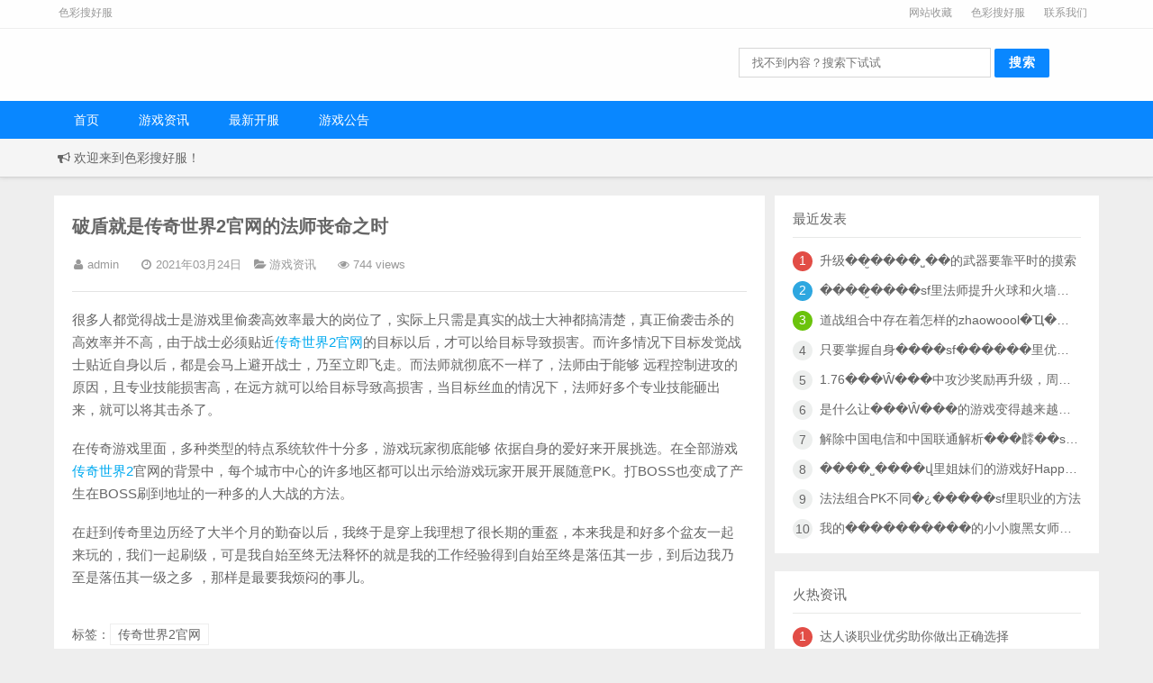

--- FILE ---
content_type: text/html; charset=utf-8
request_url: http://www.lysec.cn/yxzx/2242.html
body_size: 4940
content:
<!DOCTYPE html>
<html mip>
<head>
	 <meta charset="UTF-8">
	 <meta name="viewport" content="width=device-width,minimum-scale=1,initial-scale=1">
	 <link rel="stylesheet" type="text/css" href="https://mipcache.bdstatic.com/static/v1/mip.css">
	 <meta name="bloghost" content="http://www.lysec.cn/">
	 
    	<title>破盾就是传奇世界2官网的法师丧命之时_传奇世界sf资讯网-新开传奇世界sf</title>
	<meta name="keywords" content="游戏资讯,传奇世界2官网" />
	<meta name="description" content="传世私服是继承了找传世私服的后起之秀,有着多年的传奇世界私服开区经验,传世SF的坚实基础是打开传奇世界私服大门的一把钥匙。" />
	
    <link rel="stylesheet" rev="stylesheet" href="http://www.lysec.cn/style/style.css" type="text/css" media="all"/>
	<link rel="stylesheet" href="http://www.lysec.cn/style/font-awesome-4.3.0/css/font-awesome.min.css" media="screen" type="text/css" />
	
	<style mip-custom></style>
	
	
<link rel="canonical" href="http://www.lysec.cn/yxzx/2242.html" /></head>
    <body>
    
<header class="header">
    <div class="top-bar">
		<div class="container">
			<span>色彩搜好服</span>
			<p><a href="#">网站收藏</a><a href="#">色彩搜好服</a><a href="#">联系我们</a></p>
		</div>
	</div>
	<div class="head container">
	 
	        <h1 class="logo">
		    <a href="http://www.lysec.cn/" rel="home"><mip-img src="http://www.lysec.cn/logo.png" style='width: 200px;' alt="我的网站"></mip-img></a>
		</h1>
    	   <div class="search">
	   <mip-form name="search" method="post" search-form" url="http://www.lysec.cn/zb_system/cmd.php?act=search">
			<input type="text" name="q" class="s_w" placeholder="找不到内容？搜索下试试">
				<input type="submit" value="搜索" class="an">
			</mip-form>
		</div>
	</div>
    <menu id="monavber" class="header-nav right" data-type="index" >
	
		<button class="moble-bars" id="btn-bars" on="tap:my-mip-toggle-2.toggle"><i class="fa fa-bars fa-fe"></i>导航菜单</button>
		<mip-toggle id="my-mip-toggle-2" class="my-mip-toggle" enterclass="my-mip-toggle-enter">
		
	    <ul class="navbar container">
			<li><a href="http://www.lysec.cn/">首页</a></li>
			<li><a href="http://www.lysec.cn/yxzx/">游戏资讯</a></li><li><a href="http://www.lysec.cn/kf/">最新开服</a></li><li><a href="http://www.lysec.cn/yxgg/">游戏公告</a></li>		</ul>
		</mip-toggle>
	</menu>		        
</header>
<div class="breadcrumb">
    <div class="breadcrumb-box">
			<i class="fa fa-bullhorn"></i>欢迎来到色彩搜好服！				
				
    </div>
</div><div class="container">
	    <div class="content-wrap">
	        <div class="article">
                                    
 
<div class="article-container animation">
    <header class="article-header">
		<h1 class="article-title">破盾就是传奇世界2官网的法师丧命之时</h1>
		 
		<div class="article-meta">
			 
			<span><i class="fa fa-user fa-fw"></i><a href="#">admin</a></span>
						 
			<span><i class="fa fa-clock-o fa-fw"></i>2021年03月24日</span>
						 
			<span><i class="fa fa-folder-open fa-fw"></i><a href="http://www.lysec.cn/yxzx/" rel="category tag">游戏资讯</a></span>
						 
			<span><i class="fa fa-eye fa-fw"></i>744 views</span>
						 
					</div>
			
    </header>
	<article class="article-content">
		<p>很多人都觉得战士是游戏里偷袭高效率最大的岗位了，实际上只需是真实的战士大神都搞清楚，真正偷袭击杀的高效率并不高，由于战士必须贴近<a href="http://www.lysec.cn/tags/81.html" class="tooltip-trigger tin"  title="查看更多关于 传奇世界2官网 的文章" target="_blank">传奇世界2官网</a>的目标以后，才可以给目标导致损害。而许多情况下目标发觉战士贴近自身以后，都是会马上避开战士，乃至立即飞走。而法师就彻底不一样了，法师由于能够 远程控制进攻的原因，且专业技能损害高，在远方就可以给目标导致高损害，当目标丝血的情况下，法师好多个专业技能砸出来，就可以将其击杀了。</p>  <p><mip-img src="http://www.lysec.cn/zb_users/upload/2021/03/202103241616566784127700.png" title="破盾就是传奇世界2官网的法师丧命之时 传奇世界2官网 第1张" alt="破盾就是传奇世界2官网的法师丧命之时 传奇世界2官网 第1张"></p>  <p>在传奇游戏里面，多种类型的特点系统软件十分多，游戏玩家彻底能够 依据自身的爱好来开展挑选。在全部游戏<a href="http://www.lysec.cn/tags/72.html" class="tooltip-trigger tin"  title="查看更多关于 传奇世界2 的文章" target="_blank">传奇世界2</a>官网的背景中，每个城市中心的许多地区都可以出示给游戏玩家开展开展随意PK。打BOSS也变成了产生在BOSS刷到地址的一种多的人大战的方法。</p>  <p>在赶到传奇里边历经了大半个月的勤奋以后，我终于是穿上我理想了很长期的重盔，本来我是和好多个盆友一起来玩的，我们一起刷级，可是我自始至终无法释怀的就是我的工作经验得到自始至终是落伍其一步，到后边我乃至是落伍其一级之多 ，那样是最要我烦闷的事儿。</p>				
	</article>
	 
					<footer class="entry-meta">
            <p class="post-tag">标签：<a href="http://www.lysec.cn/tags/81.html" rel="tag">传奇世界2官网</a></p>
			</footer>
			</div>
 
<div class="post-navigation animation">
    <div class="post-previous"><a href="http://www.lysec.cn/yxgg/2241.html" rel="prev"><span>上一篇：</span> 倚天劈地找传世sf的技能战士的首选</a></div>    <div class="post-next"><a href="http://www.lysec.cn/yxgg/2243.html" rel="next"><span>下一篇：</span> 传世sf的姐妹们的游戏好HAPPY之徒弟带我去练级</a></div>    </div>
	
 
	<div class="relates animation">
        <div class="title"><h3>相关推荐</h3></div>
        <ul>
            			 <li><a href="http://www.lysec.cn/yxzx/2374.html">道战组合中存在着怎样的zhaowoool�Ҵ���的问题？</a><time></time></li>
		    			 <li><a href="http://www.lysec.cn/yxzx/2373.html">只要掌握自身����sf������里优势道士并不差</a><time></time></li>
		    			 <li><a href="http://www.lysec.cn/yxzx/2372.html">1.76���Ŵ���中攻沙奖励再升级，周周有惊喜！</a><time></time></li>
		    			 <li><a href="http://www.lysec.cn/yxzx/2366.html">1.76四区•其乐融融zhaowoool�Ҵ���的兄弟军团，欢歌笑语共度周末</a><time></time></li>
		    			 <li><a href="http://www.lysec.cn/yxzx/2358.html">称谓����sf������的地图攻略</a><time></time></li>
		    					
		</ul>
    </div>
 	
                		    </div>
	    </div>
        
        
        
			<div class="sidebar">
	       

<div class="widget widget-tie divPrevious news">	
    <h3>最近发表</h3>
	<ul>
		<li><a href="http://www.lysec.cn/kf/2376.html" class="f-toe" rel="title-tip" title="升级��̬����˽��的武器要靠平时的摸索">升级��̬����˽��的武器要靠平时的摸索</a></li>
		<li><a href="http://www.lysec.cn/yxgg/2375.html" class="f-toe" rel="title-tip" title="����̬����sf里法师提升火球和火墙术的必要性">����̬����sf里法师提升火球和火墙术的必要性</a></li>
		<li><a href="http://www.lysec.cn/yxzx/2374.html" class="f-toe" rel="title-tip" title="道战组合中存在着怎样的zhaowoool�Ҵ���的问题？">道战组合中存在着怎样的zhaowoool�Ҵ���的问题？</a></li>
		<li><a href="http://www.lysec.cn/yxzx/2373.html" class="f-toe" rel="title-tip" title="只要掌握自身����sf������里优势道士并不差">只要掌握自身����sf������里优势道士并不差</a></li>
		<li><a href="http://www.lysec.cn/yxzx/2372.html" class="f-toe" rel="title-tip" title="1.76���Ŵ���中攻沙奖励再升级，周周有惊喜！">1.76���Ŵ���中攻沙奖励再升级，周周有惊喜！</a></li>
		<li><a href="http://www.lysec.cn/yxgg/2371.html" class="f-toe" rel="title-tip" title="是什么让���Ŵ���的游戏变得越来越好玩">是什么让���Ŵ���的游戏变得越来越好玩</a></li>
		<li><a href="http://www.lysec.cn/yxgg/2370.html" class="f-toe" rel="title-tip" title="解除中国电信和中国联通解析���䴫��sf中故障说明">解除中国电信和中国联通解析���䴫��sf中故障说明</a></li>
		<li><a href="http://www.lysec.cn/yxgg/2369.html" class="f-toe" rel="title-tip" title="����˽����վ里姐妹们的游戏好Happy之二•炸地雷">����˽����վ里姐妹们的游戏好Happy之二•炸地雷</a></li>
		<li><a href="http://www.lysec.cn/kf/2368.html" class="f-toe" rel="title-tip" title="法法组合PK不同�¿�����sf里职业的方法">法法组合PK不同�¿�����sf里职业的方法</a></li>
		<li><a href="http://www.lysec.cn/kf/2367.html" class="f-toe" rel="title-tip" title="我的����������的小小腹黑女师傅“暗黑萝莉”">我的����������的小小腹黑女师傅“暗黑萝莉”</a></li>
		</ul>
</div>
<div class="widget widget-tie divPrevious hot">	
    <h3>火热资讯</h3>
	<ul>
			<li><a href="http://www.lysec.cn/yxzx/300.html" class="f-toe" rel="title-tip" title="达人谈职业优劣助你做出正确选择">达人谈职业优劣助你做出正确选择</a></li>
		<li><a href="http://www.lysec.cn/yxzx/190.html" class="f-toe" rel="title-tip" title="为什么都喜欢找传世中议论法师是非">为什么都喜欢找传世中议论法师是非</a></li>
		<li><a href="http://www.lysec.cn/kf/308.html" class="f-toe" rel="title-tip" title="做人还是要虚心点比较好！">做人还是要虚心点比较好！</a></li>
		<li><a href="http://www.lysec.cn/kf/183.html" class="f-toe" rel="title-tip" title="传世sf吧中激情沙巴克之热血男儿战沙场">传世sf吧中激情沙巴克之热血男儿战沙场</a></li>
		<li><a href="http://www.lysec.cn/yxzx/176.html" class="f-toe" rel="title-tip" title="传世发布网的雪域地图攻略">传世发布网的雪域地图攻略</a></li>
		<li><a href="http://www.lysec.cn/kf/227.html" class="f-toe" rel="title-tip" title="传奇世界2的愿有岁月可回首 （一）">传奇世界2的愿有岁月可回首 （一）</a></li>
		<li><a href="http://www.lysec.cn/kf/140.html" class="f-toe" rel="title-tip" title="新开传世私服网中江湖遇见是孤独（三）">新开传世私服网中江湖遇见是孤独（三）</a></li>
		<li><a href="http://www.lysec.cn/yxzx/194.html" class="f-toe" rel="title-tip" title="传世里道士杀魔法师是一件很轻松的事">传世里道士杀魔法师是一件很轻松的事</a></li>
		<li><a href="http://www.lysec.cn/kf/139.html" class="f-toe" rel="title-tip" title="探讨复古传世里走位对法师的重要性">探讨复古传世里走位对法师的重要性</a></li>
		<li><a href="http://www.lysec.cn/yxgg/129.html" class="f-toe" rel="title-tip" title="新开传世的君既无情我便休">新开传世的君既无情我便休</a></li>
		</ul>
</div>
<div class="widget widget-tie divPrevious random">	
    <h3>大数据推荐</h3>
	<ul>
			<li><a href="http://www.lysec.cn/yxgg/484.html" class="f-toe" rel="title-tip" title="打封传奇世界下载的尸魔王得极品装备">打封传奇世界下载的尸魔王得极品装备</a></li>
		<li><a href="http://www.lysec.cn/yxgg/1894.html" class="f-toe" rel="title-tip" title="新开传世里高端玩家谈几种职业的走位技巧">新开传世里高端玩家谈几种职业的走位技巧</a></li>
		<li><a href="http://www.lysec.cn/yxgg/734.html" class="f-toe" rel="title-tip" title="盛大传奇世界的武器持久度如何增加">盛大传奇世界的武器持久度如何增加</a></li>
		<li><a href="http://www.lysec.cn/kf/1172.html" class="f-toe" rel="title-tip" title="谁能超变态传世的初心不负（二）">谁能超变态传世的初心不负（二）</a></li>
		<li><a href="http://www.lysec.cn/yxzx/851.html" class="f-toe" rel="title-tip" title="新开超级变态传世的新人玩家需注意的相关事项">新开超级变态传世的新人玩家需注意的相关事项</a></li>
		<li><a href="http://www.lysec.cn/kf/1128.html" class="f-toe" rel="title-tip" title="新开传奇世界中道士是综合实力最强职业">新开传奇世界中道士是综合实力最强职业</a></li>
		<li><a href="http://www.lysec.cn/yxgg/1678.html" class="f-toe" rel="title-tip" title="》超级变态传世私服里产品维权公告">》超级变态传世私服里产品维权公告</a></li>
		<li><a href="http://www.lysec.cn/yxgg/799.html" class="f-toe" rel="title-tip" title="1.76四区传奇世界私服网站里幻境五层两虎相争勇者胜">1.76四区传奇世界私服网站里幻境五层两虎相争勇者胜</a></li>
		<li><a href="http://www.lysec.cn/kf/871.html" class="f-toe" rel="title-tip" title="1.85星罗传世发布站中万象首沙之夜激情大练兵">1.85星罗传世发布站中万象首沙之夜激情大练兵</a></li>
		<li><a href="http://www.lysec.cn/yxzx/1818.html" class="f-toe" rel="title-tip" title="传世开服网的资深玩家给新手的一些综合意见">传世开服网的资深玩家给新手的一些综合意见</a></li>
		</ul>
</div>

<div class="widget widget-tie divTags">	
    <h3>标签列表</h3>
	<ul>
		      	    <li><a href="http://www.lysec.cn/tags/2.html">新开传世发布网<span class="tag-count"> (40)</span></a></li>
<li><a href="http://www.lysec.cn/tags/5.html">传世私服发布网<span class="tag-count"> (53)</span></a></li>
<li><a href="http://www.lysec.cn/tags/10.html">找传世<span class="tag-count"> (31)</span></a></li>
<li><a href="http://www.lysec.cn/tags/14.html">传世私服<span class="tag-count"> (30)</span></a></li>
<li><a href="http://www.lysec.cn/tags/18.html">新开传世网站<span class="tag-count"> (41)</span></a></li>
<li><a href="http://www.lysec.cn/tags/20.html">传世官网<span class="tag-count"> (52)</span></a></li>
<li><a href="http://www.lysec.cn/tags/26.html">超变态传世<span class="tag-count"> (38)</span></a></li>
<li><a href="http://www.lysec.cn/tags/30.html">最新开传世私服<span class="tag-count"> (37)</span></a></li>
<li><a href="http://www.lysec.cn/tags/35.html">新开传世<span class="tag-count"> (52)</span></a></li>
<li><a href="http://www.lysec.cn/tags/46.html">新开传世私服网<span class="tag-count"> (44)</span></a></li>
<li><a href="http://www.lysec.cn/tags/48.html">找传世sf<span class="tag-count"> (34)</span></a></li>
<li><a href="http://www.lysec.cn/tags/51.html">超级变态传世<span class="tag-count"> (37)</span></a></li>
<li><a href="http://www.lysec.cn/tags/54.html">新开传奇世界私服<span class="tag-count"> (44)</span></a></li>
<li><a href="http://www.lysec.cn/tags/60.html">传奇世界私服网<span class="tag-count"> (44)</span></a></li>
<li><a href="http://www.lysec.cn/tags/61.html">复古传奇世界<span class="tag-count"> (44)</span></a></li>
<li><a href="http://www.lysec.cn/tags/63.html">新开传奇世界<span class="tag-count"> (70)</span></a></li>
<li><a href="http://www.lysec.cn/tags/64.html">传奇世界私服发布网<span class="tag-count"> (57)</span></a></li>
<li><a href="http://www.lysec.cn/tags/70.html">变态传世<span class="tag-count"> (46)</span></a></li>
<li><a href="http://www.lysec.cn/tags/74.html">盛大传奇世界<span class="tag-count"> (36)</span></a></li>
<li><a href="http://www.lysec.cn/tags/77.html">传奇世界sf发布网<span class="tag-count"> (37)</span></a></li>
<li><a href="http://www.lysec.cn/tags/81.html">传奇世界2官网<span class="tag-count"> (48)</span></a></li>
<li><a href="http://www.lysec.cn/tags/82.html">传奇世界官方<span class="tag-count"> (48)</span></a></li>
<li><a href="http://www.lysec.cn/tags/85.html">传世开服网<span class="tag-count"> (44)</span></a></li>
<li><a href="http://www.lysec.cn/tags/92.html">传奇世界官网<span class="tag-count"> (43)</span></a></li>
<li><a href="http://www.lysec.cn/tags/96.html">传奇世界下载<span class="tag-count"> (46)</span></a></li>
		      	    </ul>
</div>

	        </div>
	        
	        <footer class="footer">
        <p>Copyright Lysec.Cn Rights Reserved. <a href="http://www.lysec.cn/">我的网站</a></p>
</footer>
<mip-stats-baidu token=""></mip-stats-baidu>
<!--mip 运行环境-->
<script src="https://mipcache.bdstatic.com/static/v1/mip.js"></script>
<script src="https://mipcache.bdstatic.com/static/v1/mip-nav-slidedown/mip-nav-slidedown.js"></script>
<script src="https://mipcache.bdstatic.com/static/v1/mip-stats-baidu/mip-stats-baidu.js"></script>
<script src="https://mipcache.bdstatic.com/static/v1/mip-link/mip-link.js"></script>
<script src="https://mipcache.bdstatic.com/static/v1/mip-share/mip-share.js"></script>
	
<script src="https://c.mipcdn.com/static/v1/mip-zblogphp-comment/mip-zblogphp-comment.js"></script>
<script src="https://c.mipcdn.com/static/v1/mip-form/mip-form.js"></script>	
<script src="https://c.mipcdn.com/static/v2/mip-toggle/mip-toggle.js"></script>	
</body>
</html><!--53.23 ms , 19 query , 3852kb memory , 0 error-->

--- FILE ---
content_type: text/css
request_url: http://www.lysec.cn/style/style.css
body_size: 8848
content:
/*******************************
Theme Name: FY_Mo_MIP
Theme Date: 2016-1-15
Theme Author: FengYan
Author URI: www.fengyan.cc
Author Mail: info@fengyan.cc
*******************************/
@charset "utf-8";
html,body,div,span,object,iframe,h1,h2,h3,h4,h5,h6,p,blockquote,pre,abbr,address,cite,code,del,dfn,em,img,ins,kbd,q,samp,small,strong,sub,sup,var,b,i,dl,dt,dd,ol,ul,li,fieldset,form,label,legend,table,caption,tbody,tfoot,thead,tr,th,td,article,aside,canvas,details,figcaption,figure,footer,header,hgroup,menu,nav,section,summary,time,mark,audio,video{margin:0;padding:0;outline:0;border:0;background:transparent;vertical-align:baseline;font-size:100%;}
*{-webkit-box-sizing:border-box;-moz-box-sizing:border-box;box-sizing:border-box}
*:before,*:after{-webkit-box-sizing:border-box;-moz-box-sizing:border-box;box-sizing:border-box}
html{font-size:10px;-webkit-tap-highlight-color:rgba(0,0,0,0)}
body{color: #666;background-color: #eee;font-family:"Microsoft Yahei",Helvetica,Arial,sans-serif;font-size:14px;line-height:1.42857143}
article,aside,details,figcaption,figure,footer,header,hgroup,menu,nav,section{display:block;}
nav ul{list-style:none;}
nav ul{list-style:none;}
li{list-style: none;}
blockquote,q{quotes:none;}
blockquote:before,blockquote:after,q:before,q:after{content:none;}
a{margin:0;padding:0;background:transparent;color:#666;vertical-align:baseline;text-decoration:none;font-size:100%;font-family:"Open Sans","Hiragino Sans GB","Microsoft YaHei","WenQuanYi Micro Hei",Arial,Verdana,Tahoma,sans-serif;}
a:hover,a:focus{color:#0987ff;text-decoration:none;cursor:pointer;}
/*p{line-height: 20px;}*/
img{margin: 0;padding:0;max-width: 100%;height: auto;}
ins{background-color:#ff9;color:#323841;text-decoration:none;}
mark{background-color:#ff9;color:#323841;font-weight:bold;font-style:italic;}
del{text-decoration:line-through;}
/*----------- article  -----------*/
.header{background-color:rgba(255,255,255,.95);width:100%;height:auto}
.container{margin:0 auto;max-width:1200px;padding:0 20px}
.top-bar{height:32px;line-height:32px;border-bottom:1px solid #eee}
.top-bar span{height:25px;line-height:28px;float:left;padding-left:5px;font-size:12px;font-weight:400;color:#999;display:block}
.top-bar p{height:25px;line-height:28px;float:right;display:block}
.top-bar p a{float:left;width:75px;height:28px;line-height:28px;font-size:12px;color:#999;text-align:center;display:block}
.head{width:100%;padding:10px 20px!important;line-height:35px;overflow:hidden}
.logo{height:60px;line-height:6;float:left}
.logo h2{width:280px;height:30px;padding-top:15px;top:23px;left:155px;z-index:999;position:absolute;font-size:12px;color:#666;font-weight:400}
.search{width:400px;height:60px;padding:10px 0 0 0;float:right}
.search form{text-align:right;padding-right:14px}
.search .s_w{display: inline-block;font-size:13px;font-weight:300;border:1px solid #ccc;border-color:#d7d7d7;padding:4px 14px;margin-bottom:0;width:70%;height:33px;outline:0}
.search .an{display: inline-block;color:#fff;font-weight:600;font-size:14px;border:none;background-color:#0987ff;letter-spacing:.5px;border-radius:2px;padding:7px 16px;cursor:pointer}
.header-nav{position:relative;width:100%;float:left;background-color:#0987ff}
.navbar{clear:both;position:relative;z-index:1}
.navbar li{float:left;display:block;text-align:center;position:relative}
.navbar li a{display:block;color:#fff;line-height:42px;font-weight:100;padding:0 22px}
.navbar li.active,.navbar li.on{background:rgb(112, 112, 112)}
.header .moble-bars{display:none}
.header menu>ul>li:hover>ul{display:block}
.header menu>ul>li>ul{position:absolute;width:140%;top:100%;right:-20%;text-align:center;background-color:#fff;display:none;transition:.3s all;border-top:2px solid #0987ff;padding:10px 0}
.header menu>ul>li>ul>li,.header menu>ul>li>ul>li>a{width:100%;line-height:30px;padding:0;margin:0;font-size:14px;color:#686967!important}
.header menu>ul>li>ul>.on{background-color:#0987ff;color:#fff!important}
.header menu>ul>li>ul>.on a{color:#fff!important}
/*breadcrumb*/
.breadcrumb{background-color:#f5f5f5;border-bottom:1px solid #d5d5d5;box-shadow:0 0 5px #CCC;clear:both}
.breadcrumb-box{max-width:1200px;margin:0 auto;height:42px;line-height:42px;padding:0 20px}
.fa-angle-right,.fa-bullhorn{font-size:16px;margin:0 4px}
/*----------- slider -----------*/
.slider{overflow:hidden}
.slider .slideBox{width:100%;height:100%;margin-bottom:20px;position:relative}
.slider .slideBox .bd{position:relative;height:100%;z-index:0}
.slideBox .bd ul li,.slider .slideBox .bd ul{width:100%!important}
.slider .slideBox .bd img{width:100%;height:500px;display:block}
.slideBox mip-img{width:100%!important;height:100%!important;}
.slideBox .next,.slideBox .prev{width:60px;height:90px;margin:-60px 0 0;display:none;background:url(images/ad_ctr.png) no-repeat 0 0;position:absolute;top:50%;z-index:10;cursor:pointer;text-indent:-9999px;filter:alpha(opacity=20);opacity:.2}
.slideBox .prev{left:0}
.slideBox .next{background-position:0 -90px;right:0}
.slideBox .next:hover,.slideBox.prev:hover{filter:alpha(opacity=50)!important;opacity:.5!important}
.slideBox .hd{width:100%;position:absolute;z-index:1;bottom:0;left:0;height:30px;line-height:30px;text-align:center}
.slideBox .hd ul li{cursor:pointer;display:inline-block;zoom:1;width:11px;height:11px;margin:4px;background:url(images/dot-black.png) 0 0;overflow:hidden;line-height:9999px;filter:alpha(opacity=40);opacity:.4}
.slideBox .hd ul .on{filter:alpha(opacity=100);opacity:1}
/*----------- article  -----------*/
.container{margin:0 auto;max-width:1200px;padding:0 20px}
.content-wrap{width:100%;float:left}
.article{min-height:600px;margin-right:370px;margin-top:20px;border-right:1px solid #eee;border-bottom:1px solid #eee}
.post{padding:20px;overflow:hidden;background-color:#fff;margin-bottom:20px;position:relative}
.post-img{float:left;margin-right:2.8169014084507%;margin-left:0;max-width:330px;width:30%;min-width:150px;height:auto}
.istop{padding:15px 20px}
.post header{overflow:hidden;margin-bottom:15px}
.post header h2{font-size:18px;font-weight:500}
.istop .post-title{font-size:18px}
.post-text{font-size:14px;line-height:1.5;display:block}
.post footer{color:#999;height:auto;margin-top:15px}
.post footer span,.post footer span a{font-size:13px;color:#999;margin-right:10px;display:inline-block}
.post footer span .fa{width:13px;display:inline-block;margin-right:4px;font-size:13px}
/*sidebar*/
.sidebar{float: left; margin-left: -360px; width: 360px;    margin-top: 20px; position: relative;}
.widget{background-color: #fff; overflow: hidden;padding: 15px 20px 10px 20px; margin-bottom:20px;}
.widget-tie h3{padding-bottom: 10px; margin-bottom: 10px; border-bottom: 1px solid #e8e9e7;font-size: 15px; font-weight: 500;}
.widget ul{margin: 0; list-style: none;}
/*divPrevious*/
.divPrevious li{counter-increment: nums; display: block; height: 30px; padding: 0 0 0 30px; position: relative; margin: 3px 0;}
.divPrevious li:first-child:before{background-color: #e24d46;}
.divPrevious li:first-child:before, .divPrevious li:nth-child(2):before, .divPrevious li:nth-child(3):before{color: #fff; text-shadow: none; line-height: 20px;}
.divPrevious li:before{width: 22px; height: 22px; line-height: 22px; text-align: center; content: counter(nums,decimal); position: absolute; left: 0; top: 5px; border-radius: 100%; background-color: #edefee; text-shadow: 0 1px 0 rgba(255,255,255,.5); font-family: Georgia,'微软雅黑','Helvetica Neue',Arial,sans-serif;}
.divPrevious li a{display: block; height: 24px; line-height: 24px; padding: 3px 0;}
.f-toe{overflow: hidden; word-wrap: normal!important; white-space: nowrap; text-overflow: ellipsis;}
.divPrevious li:nth-child(2):before{background-color: #2ea7e0;}
.divPrevious li:nth-child(3):before{background-color: #6bc30d;}
/*widget-thumb*/
.widget-thumb{margin: 10px 0; min-height: 55px; height: auto;}
.widget-thumb .post-thumbnail{float:left;margin:0 10px 0 0;/*width: 50px;height: 50px;*/}
.widget-thumb .post-thumbnail img{padding:4px;width: 55px;height: 55px;border:1px solid #eee;-webkit-border-radius:27px;-moz-border-radius:27px;border-radius:27px;background:#fff;-webkit-box-shadow:inset 0 -1px 0 #3333sf;box-shadow:inset 0 -1px 0 #3333sf;-webkit-transition:0.4s;-webkit-transition:-webkit-transform 0.4s ease-out;-moz-transition:-moz-transform 0.4s ease-out;transition:transform 0.4s ease-out;}
.widget-thumb .post-thumbnail:hover img{border:1px solid #ccc;-webkit-box-shadow:0 0 10px #fff;box-shadow:0 0 10px #fff;-webkit-transform:rotateZ(360deg);-moz-transform:rotateZ(360deg);transform:rotateZ(360deg);rgba(255,255,255,.6),inset 0 0 20px rgba(255,255,255,1);-webkit-rgba(255,255,255,.6),inset 0 0 20px rgba(255,255,255,1);-}
.widget-thumb a{line-height: 24px;}
.widget-thumb span.date{margin: 5px 0 0 10px; color: #AAA; font-size: 85%;}
/*divComments*/
.divComments ul{width:100%;}
.divComments ul li{padding:0;min-height: 55px;width:100%;background: none;}
.divComments ul a{display:block;overflow:hidden; margin:8px 0 5px 5px;padding-top:3px;color:#999;}
.divComments li img{float:left;margin:0 10px 5px 0;padding:4px;width:50px;border:1px solid #eee;-webkit-border-radius:27px;-moz-border-radius:27px;border-radius:27px;background:#fff;-webkit-box-shadow:inset 0 -1px 0 #3333sf;box-shadow:inset 0 -1px 0 #3333sf;-webkit-transition:0.4s;-webkit-transition:-webkit-transform 0.4s ease-out;-moz-transition:-moz-transform 0.4s ease-out;transition:transform 0.4s ease-out;display: inherit;min-width: inherit;max-width: inherit;}
.divComments li:hover img{border:1px solid #ccc;-webkit-box-shadow:0 0 10px #fff;box-shadow:0 0 10px #fff;-webkit-transform:rotateZ(360deg);-moz-transform:rotateZ(360deg);transform:rotateZ(360deg);rgba(255,255,255,.6),inset 0 0 20px rgba(255,255,255,1);-webkit-rgba(255,255,255,.6),inset 0 0 20px rgba(255,255,255,1);}
.divComments ul span{color: #666;}
.divComments ul a:hover{color:#08f;}
.divComments mip-img{    width: 55px;
    height: 55px;}
.divContorPanel ul{text-align:center}
.cp-hello{line-height:35px;font-size:14px;color:#666}
.cp-login{line-height:35px;font-size:14px;color:#666}
.cp-vrs{line-height:35px;font-size:14px}
.divArchives li,.divAuthors li,.divCatalog li,.divFavorites li,.divLinkage li,.divNavBar li,.divStatistics li{padding-bottom:5px;margin-bottom:5px;}
.divArchives li a,.divAuthors li a,.divCatalog li a,.divFavorites li a,.divLinkage li a,.divMisc li a,.divNavBar li a,.divStatistics li{color:#555;font-size:14px;margin-right:24px;-o-transition:.3s;-ms-transition:.3s;-moz-transition:.3s;-webkit-transition:.3s}
.divArchives li:hover a,.divAuthors li:hover a,.divCatalog li:hover a,.divFavorites li:hover a,.divLinkage li:hover a,.divNavBar li:hover a,.divStatistics li:hover{padding-left:20px;-o-transition:.3s;-ms-transition:.3s;-moz-transition:.3s;-webkit-transition:.3s}
.divMisc li{float:left;width:43%;margin-right:10px;padding-top:18px;padding-bottom:18px;}
.divTags li{float:left;padding:12px 0 15px}
.divTags li{opacity:.8;filter:alpha(opacity=80);font-size:12px;color:#fff;background-color:#428BCA;display:inline-block;margin:0 5px 5px 0;padding:2px 6px;line-height:20px;font-weight:400}
.divTags li:nth-child(9n){background-color:#4A4A4A}
.divTags li:nth-child(9n+1){background-color:#428BCA}
.divTags li:nth-child(9n+2){background-color:#5CB85C}
.divTags li:nth-child(9n+3){background-color:#D9534F}
.divTags li:nth-child(9n+4){background-color:#567E95}
.divTags li:nth-child(9n+5){background-color:#B433FF}
.divTags li:nth-child(9n+6){background-color:#00ABA9}
.divTags li:nth-child(9n+7){background-color:#B37333}
.divTags li:nth-child(9n+8){background-color:#F60}
.divTags li:hover{opacity:.8;filter:alpha(opacity=80);color:#fff!important}
.divTags li a{color:#FFF;}
.divCalendar table{width:100%;margin-top:10px;font-size: 13px;table-layout:fixed}
.divCalendar caption{text-align: center; height: 35px;font-weight: 700; font-size: 13px; line-height: 35px; background-color: #fbfbfb;border: 1px solid #e0e1e2;}
.divCalendar caption a{color: #555;}
.divCalendar th{background-color:#fbfbfb;color:#555;text-transform:uppercase;border:1px solid #e0e1e2;height:26px}
.divCalendar td{text-align:center;color:#666;border:1px solid #e0e1e2; line-height: 30px;}
.divCalendar td a{display:block;line-height:30px;background:#0987ff;color:#fff}
.divSearchPanel input[type=text]{display: inline-block;width: 70%;height:34px;margin-left:5px;padding-left:10px;outline:0;vertical-align:bottom;background:#fff;border:1px solid #E8E9E7}
.divSearchPanel input[type=submit]{display: inline-block;font-size:16px;font-weight:700;color:#fff;line-height:17px;padding-left:15px;padding-right:15px;border:2px solid #0987ff;background:#0987ff;outline:0;border-radius: 2px;cursor:pointer}
/*----------- widget_notice  -----------*/
.widget_notice{padding:0;border:none;border-radius:0}
.widget_notice h3{display:none}
.widget_notice a{display:block;padding:0 15px 15px;background-color:#fff;font-size:12px;border-radius:4px}
.widget_notice a h2{font-size:20px;font-weight:400;margin-top:14px}
.widget_notice a p{color:#999;margin-bottom:0}
.widget_notice a strong{margin:-1px 0 0 0;display:inline-block;padding:4px 15px;color:#fff;font-size:14px;font-weight:400}
.widget_notice a.style01{color:#428BCA}
.widget_notice a.style01 strong{background-color:#428BCA}
.widget_notice a.style02{color:#FF5E52}
.widget_notice a.style02 strong{background-color:#FF5E52}
.widget_notice a.style03{color:#5CB85C}
.widget_notice a.style03 strong{background-color:#5CB85C}
.widget_notice a.style04{color:#C35BFF}
.widget_notice a.style04 strong{background-color:#C35BFF}
.widget_notice a.style05{color:#61B3E6}
.widget_notice a.style05 strong{background-color:#61B3E6}
/*----------- widget_fronts  -----------*/
.widget_fronts{padding:0}
.widget_fronts h3{padding:15px 20px 10px 20px;margin-bottom:0}
.widget_fronts div,.widget_fronts ul{overflow:hidden;font-size:12px;text-align:center;background-color:#fff}
.widget_fronts h4{font-size:18px;font-family:inherit;font-weight:500;line-height:1.1;color:inherit;margin-top:10px;margin-bottom:10px}
.ebox-i{position:relative;float:left;width:50%;padding:15px 15px 20px;background-color:#fff;color:#777;border-bottom:1px dashed #ddd}
.ebox-01,.ebox-03{border-right:1px dashed #ddd}
.ebox-i:hover{background-color:#F9F9F9}
.ebox-100{width:100%;margin-bottom:0;border-bottom:none}
.ebox-i p{height:36px;overflow:hidden;color:#bbb;margin:0 0 10px}
.btn{display:inline-block;padding:6px 12px;margin-bottom:0;font-size:14px;font-weight:400;line-height:1.42857143;text-align:center;white-space:nowrap;vertical-align:middle;cursor:pointer;-webkit-user-select:none;-moz-user-select:none;-ms-user-select:none;user-select:none;background-image:none;border:1px solid transparent;border-radius:4px}
.btn-group-sm>.btn,.btn-sm{padding:5px 10px;font-size:12px;line-height:1.5;border-radius:3px}
.btn-group-sm>.btn,.btn-sm{border-radius:2px;padding:5px 12px}
.btn-default{border-color:#ddd;color:#666}
/*pagination*/
.pagination{margin:0;    padding: 10px 20px 30px 20px;text-align:center;font-size:12px;display:block}.pagination
ul{display:inline-block;*display:inline;*zoom:1;margin-left:0;margin-bottom:0;padding:0}.pagination ul>li{display:inline}.pagination ul > li > a,
.pagination ul>li>span{margin: 3px 5px 3px 0;float:left;padding:7px
14px;background-color:#ddd;color:#666;border-radius:2px}
.pagination ul > li > a:hover,
.pagination ul>li>a:focus{opacity:1}
.pagination ul > .active > a,
.pagination ul>.active>span{background-color:#0987ff;color:#fff}.pagination ul > .active > a,
.pagination ul>.active>span{cursor:default}.pagination ul > li > span,
.pagination ul > .disabled > span,
.pagination ul > .disabled > a,
.pagination ul > .disabled > a:hover,
.pagination ul>.disabled>a:focus{color:#999;background-color:transparent;cursor:default}	
.animation,.widget{position:relative;background:#fff}
/*----------- archive  -----------*/
.archive-head{padding:20px;overflow:hidden;background-color:#fff;margin-bottom:20px;position:relative}
.archive-head h1{margin-bottom:10px;font-size:20px}
.archive-list p{line-height:22px}
.article-container{padding:0 20px;margin-top:20px;margin-bottom:20px}
.article-header{padding:20px 0 20px;border-bottom:1px solid #e3e3e3}
.article-padding{padding:20px 0 0}
.article-title{margin-top:0;margin-bottom:18px;font-size:20px}
.article-meta span,.article-meta span a{font-size:13px;color:#999;margin-right:10px;display:inline-block}
.article-meta span .fa{width:13px;display:inline-block;margin-right:4px;font-size:13px}
.article-content{font-size:15px;line-height:25px;padding:18px 0;word-wrap:break-word}
.article-content img{margin:5px 0;max-width:100%;height:auto}
.article-content h2,.article-content h3,.article-content h4,.article-content h5{padding:0;margin:25px 0;color:#555;font-weight:700}
.article-content h2{font-size:18px;line-height:20px;font-weight:700;border-left:5px solid #0987ff;padding:0 0 0 10px}
.article-content h3{font-size:16px}
.article-content h4{font-size:15px}
.article-content h5{font-size:14px}
.article-content ol,.article-content ul{margin:0 0 18px 46px}
.article-content ul{list-style:disc}
.article-content ol{list-style:decimal}
.article-content li{margin-bottom:6px}
.article-content p{margin-bottom:18px;word-wrap:break-word}
.article-content pre{word-wrap:break-word}
.article-content table{border-top:solid 1px #ddd;border-left:solid 1px #ddd;width:100%;margin-bottom:18px}
.article-content table th{background-color:#f9f9f9;text-align:center}
.article-content table td,.article-content table th{border-bottom:solid 1px #ddd;border-right:solid 1px #ddd;padding:5px 10px}
.article-content a{color:#00AAF0}
.article-content a:hover{color:#078EC5}
.article-content pre,.comment pre{margin:20px 0;font:13px/20px 'courier new';background:#272822;padding:10px 15px;color:#F8F8D4;border:none}
.article-content blockquote{margin:30px 30px;padding:15px 20px 1px;font-size:16px;color:#999;border-left:5px solid #EEE}
.article-content blockquote p{margin:0;padding:0;margin-bottom:10px}
.post-copyright{margin-top:40px;background-color:#eee;padding-right:30px;font-size:12px;padding:5px 0;color:#aaa;text-align:center}
.article-content embed{display:block;margin-left:auto;max-width:100%;margin-right:auto}
.post-copyright a,.post-copyright a:hover{color:#aaa;text-decoration:none}
.page-post .action-share{padding:0 0 30px 0;margin-bottom:20px;height:50px}
/* post-tag */
.entry-meta{ overflow: hidden;}
.entry-meta .post-tag { margin:5px 0 15px 0;}
.entry-meta .post-tag a {padding: 3px 8px;border: 1px solid #eee;margin-right: 5px;}
/* Post Navigation */
.post-navigation{ background-color: #fff;padding: 20px;margin: 0 0 20px;clear: both;overflow: hidden;}
.post-navigation div{position:relative;display:block;width:42%;color:#999;font-size:14px;}
.post-previous{float:left;padding-left:40px;}
.post-next{float:right;padding-right:40px;text-align:right;}
.post-navigation div span{display:block;color:#999;font-size:80%;}
.post-navigation div a:after{position:absolute;top:34%;margin-top:-11px;height:22px;color:#EDEDED;font-size:56px;line-height:22px;line-}
.post-previous a:after{left:0;content:'«';}
.post-next a:after{right:0;content:'»';}
/* Author Widget */
#author-box {margin:20px 0;border: 1px solid #eee;background: #FCFCFC;clear: both;overflow: hidden; }
#author-box h3{padding: 10px 20px;border-bottom: 1px solid #eee; background: #fff;}
#author-box h3 span{ float: right;min-width: 160px;width: 50%;text-align: right;font-weight: normal;}
.author-info{clear: both;overflow: hidden;padding: 10px;} 
.author-avatar mip-img{float:left;margin:10px;padding:4px;width:64px;height:64px;border: 1px solid #eee;-webkit-border-radius:37px;-moz-border-radius:37px; border-radius:37px; background: #fff;-webkit-box-shadow:inset 0 -1px 0 #3333sf;box-shadow:inset 0 -1px 0 #3333sf;-webkit-transition:0.4s;-webkit-transition:-webkit-transform 0.4s ease-out;-moz-transition:-moz-transform 0.4s ease-out;transition:transform 0.4s ease-out;}
.author-avatar img:hover{border: 1px solid #ccc;-webkit-box-shadow:0 0 10px #fff; box-shadow:0 0 10px #fff;-webkit-transform:rotateZ(360deg);-moz-transform:rotateZ(360deg);transform:rotateZ(360deg);rgba(255,255,255,.6),inset 0 0 20px rgba(255,255,255,1);rgba(255,255,255,.6),inset 0 0 20px rgba(255,255,255,1);}
.author-description{padding:10px 10px 0 5px;font-size:14px;line-height:22px;}
.author-avatar img {width: 100%;height: 100%;}
#author-name{display: none;}
.nb{padding:12px 0;border-bottom:none;}
#archive-head .follows{width: auto;}
#archive-head .follows li {float: left;margin: 0; padding:0;width:28px;height:30px;background:none;}
.widget .nb li{padding:0;width:28px;height:30px;background:none;}
.widget .nb li.archive,.widget .nb li.donate{width:80px;}
.widget .nb li.archive a{width:78px;height:24px;background:url(images/archive.png) no-repeat;}
.widget .nb li.donate a{width:78px;height:24px;background:url(images/donate.png) no-repeat;}
/* follows */
.follows{padding:16px 13px 16px 10px;}
.follows ul li{background: none;}
.follows li a{display:block;margin-left:4px;width:24px;height:24px;background:url(images/social24.png) no-repeat;text-indent:-9999px;opacity:0.7;}
.follows li a:hover{opacity:1;}
.follows li.website a{background-position:0 0;}
.follows li.sina_weibo a{background-position:0 -68px;}
.follows li.qq_weibo a{background-position:0 -102px;}
.follows li.rss a{background-position:0 -238px;}
.follows li.email a{background-position:0 -170px;}
.follows li.qq a{background-position:0 -34px;}
.follows li.twitter a{background-position:0 -204px;}
.follows li.google_plus a{background-position:0 -136px;}
.follows li.archive a{width:78px;height:24px;background:url(images/archive.png) no-repeat;}
.follows li.donate a{width:78px;height:24px;background:url(images/donate.png) no-repeat;}
.follows li{display:inline;float:left;margin-right:4px;height:24px;text-align:center;line-height:190%;}
/*----------- relates  -----------*/ 
.relates{padding: 20px; margin-bottom: 20px;} .title{margin-bottom: 10px; overflow: hidden;}
.title h3{font-size: 15px; font-weight: 500; margin: 0; float: left;} .relates ul{list-style: disc; margin-left: 20px; color: #999;} .relates li{margin-top: 15px; list-style: inherit;} .relates time{font-size: 12px; margin-left: 20px; color: #bbb;} .widget-box{position: relative; clear: both; margin-bottom: 20px; background: none repeat scroll 0 0 #fff;} .user-center{overflow: hidden; width: 100%;    margin-top: 20px;}
#user-left{float: left; padding-bottom: 10px; width: 17.9%;}
#user-left .user-avatar{padding: 15px; text-align: center;}
#user-left .user-avatar img{padding:5px;max-width:100px;max-height: 100px;width:98%;height:auto;border:1px solid #eee;-webkit-border-radius:100px;-moz-border-radius:100px;border-radius:100px;-webkit-box-shadow:inset 0 -1px 0 #3333sf;box-shadow:inset 0 -1px 0 #3333sf;-webkit-transition:0.4s;-webkit-transition:-webkit-transform 0.4s ease-out;-moz-transition:-moz-transform 0.4s ease-out;transition:transform 0.4s ease-out;}
#user-left .user-avatar img:hover{border:1px solid #ccc;-webkit-box-shadow:0 0 10px #fff;box-shadow:0 0 10px #fff;-webkit-transform:rotateZ(360deg);-moz-transform:rotateZ(360deg);transform:rotateZ(360deg);rgba(255,255,255,.6),inset 0 0 20px rgba(255,255,255,1);-webkit-rgba(255,255,255,.6),inset 0 0 20px rgba(255,255,255,1);} #user-menu li{padding: 12px 10px; text-align: center;} #user-menu li.current-menu-item{margin: 0 -1px; border-left: 5px solid #0987ff; background: #EEE;} #user-menu li.current-menu-item a{margin-left: -5px; color: #0987ff;} #user-menu li i{margin-right: 5px;} #user-right{float: left; overflow: hidden; margin: 0; padding: 10px 1.333333%; min-height: 600px; width: 82%; border-bottom: none; border-left: 1px solid #E1E1E1; background: #fff;} .widget-content{position: relative; z-index: 1; padding: 10px 15px; border-bottom: 1px solid #E1E1E1;} #user-right #archive-head{margin: 0 -15px; padding: 10px 15px; border-bottom: 1px solid #E1E1E1; background: #fff;} #archive-head h1{margin-bottom: 10px; font-size: 20px;} #archive-head .rss-cat-icon i{color: #F74D4D;} #user-right .post-count{padding: 15px 10px; border-bottom: 1px solid #eee; font-weight: bold;} .archive-simple{padding: 10px 0; border-bottom: 1px solid #eee;} #user-right .archive-simple h2{font-size: 14px; padding-left: 5px; line-height: 40px;} .archive-simple h2{display: inline-block; overflow: hidden; margin: 0; width: 60%; text-overflow: ellipsis; white-space: nowrap; font-weight: normal; font-size: 16px; line-height: 28px;} .archive-simple h2 a i{margin-right: 5px;} .archive-simple p.post-meta{float: right; width: 36%;} .post-meta{margin: 10px 0; line-height: 20px;} .archive-simple span{margin-right: 5px;} .post-meta span{margin-right: 10px; color: #999;} .post-meta span i{margin-right: 3px;} 
.c-share-list .c-share-btn .c-img {
    width: 60px;
    height: 60px;
    padding-bottom: 0;
    background: #fff;
    border: 1px solid #f0f0f0;
    border-radius: 50%;
}
.c-share-list .c-line-clamp1 {
    width: 60px;
    line-height: 30px;
}
.c-share-list .c-span3 {
    width: 80px;
    -webkit-box-flex: 3;
    -webkit-flex: inherit;
}
.c-share-list .c-row {
    width: auto;
    display: -webkit-box;
    -webkit-box-orient: horizontal;
    -webkit-box-direction: normal;
    -webkit-box-pack: justify;
    -webkit-box-align: stretch;
    -webkit-box-lines: single;
    display: -webkit-flex;
    -webkit-flex-direction: row;
    -webkit-justify-content: center;
    -webkit-align-items: stretch;
    -webkit-align-content: flex-start;
    -webkit-flex-wrap: nowrap;
}
/*----------- zsinks  -----------*/  
.zsinks{margin:0 0 40px!important;overflow:hidden;}
.zsinks h2{border-bottom:solid 1px #eee;font-size: 20px;padding-bottom: 5px;}
.zsinks li{width:20%;float:left;}
.zsinks li a{display:block;padding:8px 10px;overflow:hidden;border: 1px solid #eaeaea;margin: 10px 10px 0 0;}
.zsinks li img{float: left;width: 16px;height: 16px;margin-right: 8px;}
.zsinks li a:hover{border-color: #FF6B57;}
/*----------- tag  -----------*/  
.tag-clouds{overflow:hidden;list-style:none;padding:20px;margin:0!important;}
.tag-clouds li{float:left;width:20%;margin-bottom:12px;height:30px;overflow:hidden}
.tag-clouds .tagname{display:inline-block;margin-right:5px;background-color:#eee;color:#666;font-size:12px;padding:2px 7px;margin-bottom:4px}
.archives h3,.pagecontent .pageheader h1{font-weight:400;font-size:20px}
.tag-clouds strong{font-weight:400;color:#999}
.tag-clouds a{color:#666;margin-right:10px;display:inline-block}
.tag-clouds .tagname:hover{color:#fff;background-color:#ff5e52}
/*----------- archives  -----------*/  
#archives ul {padding: 5px 10px!important;  margin: 0!important; }
#archives ul li {margin-left: 20px;list-style: circle;}
#archives em {padding: 0 2px;color: #A40000;}
#archives a{padding: 0 10px 0 0;}
/*----------- readers  -----------*/ 
.readers{overflow:hidden}
.readers a{width:50px;margin:0 5px 25px;float:left;text-align:center;color:#999;font-size:12px;height:80px;overflow:hidden}
.readers a:hover{color:#FF5E52}
.readers .avatar{border-radius:5px;margin:0 auto 5px;display:block}
.readers .avatar{float:left;margin:0 10px 5px 0;padding:4px;width:55px;border:1px solid #eee;-webkit-border-radius:27px;-moz-border-radius:27px;border-radius:27px;background:#fff;-webkit-box-shadow:inset 0 -1px 0 #3333sf;box-shadow:inset 0 -1px 0 #3333sf;-webkit-transition:0.4s;-webkit-transition:-webkit-transform 0.4s ease-out;-moz-transition:-moz-transform 0.4s ease-out;transition:transform 0.4s ease-out;}
.readers .avatar:hover{border:1px solid #ccc;-webkit-box-shadow:0 0 10px #fff;box-shadow:0 0 10px #fff;-webkit-transform:rotateZ(360deg);-moz-transform:rotateZ(360deg);transform:rotateZ(360deg);rgba(255,255,255,.6),inset 0 0 20px rgba(255,255,255,1);-webkit-rgba(255,255,255,.6),inset 0 0 20px rgba(255,255,255,1);}
.readers a.item-top{width:31.222222%;margin:0 1% 30px;text-align:left;height:100px;color:#bbb;background-color:#f6f6f6;border-radius:5px}
.action-like,.article-social,.ias_loader,.pagination,.pagination nav{text-align:center}
.readers a.item-top .avatar{float:left;margin-left:10px;margin-right:10px}
.readers a.item-top h4{color:#FF5E52;font-size:15px;    margin: 5px 0!important;}
.readers a.item-top strong{display:block;color:#666}
.readers a.item-top:hover{background-color:#f1f1f1}
.readers a.item-2 h4{color:#7CCD38}
.readers a.item-3 h4{color:#52BAF5}
/*search*/
.archive-search{padding: 25px 30px; overflow: hidden; background-color: #fff; margin-bottom: 10px; border-radius: 4px; position: relative;}
.archive-search h1{font-size: 20px;}
.post-search p{background: #fff; line-height: 30px; word-wrap: break-word; padding: 15px 30px; overflow: hidden; background-color: #fff; margin-bottom: 10px; border-radius: 4px;}
.post-search p a:first-child{font-size:18px;line-height:30px}
.post-search p a:hover{color:#FF6B57}
.post-search p strong{color:#FF6B57}
/*footer*/
.footer{position: relative; z-index: 9; clear: both; padding: 40px 30px; font-size: 12px; line-height: 12px; text-align: center; color: #999; background-color: #fff; border-top: 1px solid #ddd;}
.footer a{color: #999;}
.link{max-width: 1200px; margin: 0 auto; padding: 0 20px 0 20px; margin-bottom: 20px; text-align: left;}
.link span{float:left;/*font-size:14px*/}
.link ul li{display:inline;padding:0 5px}
/*gotop*/
#gotop{position:fixed;right:30px;bottom:50px;z-index:1000}
#gotop span{cursor:pointer;background:rgba(0,0,0,.2);width:36px;height:36px;color:#fff;display:block;position:relative;margin:5px 0}
#gotop span i{text-align:center;color:#fff;width:36px;height:36px;font-size:20px;font-style:inherit;line-height:36px;position:absolute;top:50%;left:50%;margin-top:-18px;margin-left:-18px}
#gotop a{color:#fff;display:block;cursor:pointer}
#gotop span:hover{background:#777}
/*commentlist*/
.mkcomments{padding:20px;margin-bottom:20px}
.commentlist .msg{padding-top:10px}
ul.msg{width:100%;margin-bottom:5px}
ul.msg li{width:100%;overflow:hidden;clear:both;margin:0;padding:0;list-style:none}
.msgarticle{padding:10px 2px}
.avatar{float:left;box-shadow:0 1px 1px rgba(255,255,255,.75);position:relative;-webkit-border-radius:3px;border-radius:3px;background-color:#fff;margin-right:15px}
.avatar img{width:50px;height:50px;border-radius:27px;-webkit-border-radius:27px;-moz-border-radius:27px;box-shadow:inset 0 -1px 0 #3333sf;-webkit-box-shadow:inset 0 -1px 0 #3333sf;-webkit-transition:.4s;-webkit-transition:-webkit-transform .4s ease-out;transition:transform .4s ease-out;-moz-transition:-moz-transform .4s ease-out}
.avatar img:hover{box-shadow:0 0 10px #fff;-webkit-box-shadow:0 0 10px #fff;transform:rotateZ(360deg);-webkit-transform:rotateZ(360deg);-moz-transform:rotateZ(360deg)}
.comment-body{position:relative;margin-left:62px;border:1px solid #ddd;padding:0 10px 10px!important;border-radius:2px}
.comment-body:before{border-right-color:#dedede!important;z-index:1}
.comment-body:after{border-right-color:#f8f8f8!important;margin-left:1px;z-index:2}
.comment-body:after,.comment-body:before{position:absolute;top:8px;left:-8px;right:100%;width:0;height:0;display:block;content:" ";border-color:transparent;border-style:solid solid dotted;border-width:8px 8px 8px 0;pointer-events:none}
.comment-header{background-color:#f8f8f8;padding:10px;margin-left:-10px;margin-right:-10px;border-bottom:1px solid #eee;font-weight:500;margin-bottom:10px;font-size:14px}
.comment-header a{color:#999;font-size:13px;margin-right:8px}
.comment-body p{font-size:13px;color:#000;line-height:2em;margin:.5em 0;word-wrap:break-word}
.comment-footer{margin-top:15px;font-size:13px;line-height:1.5em}
.comment-time{font-size:12px;margin-right:8px;color:#999}
.post-reply{font-size:12px;color:#999}
.msgname .msgname,ul.children{margin-left:38px}
.msgname .msgname .avatar,.msgname .msgname .avatar img,ul.children .avatar,ul.children .avatar img{width:30px;height:30px;margin-left:8px}
#divCommentPost p.posttop{position:relative;z-index:5;font-size:12px;padding:8px 0;width:100%;clear:both;overflow:hidden}
#divCommentPost p a{float:right;line-height:1.5em;margin-right:6px;cursor:pointer;text-decoration:none;color:#777}
#divCommentPost p.posttop small{float:right;position:relative;font-size:12px;cursor:pointer;text-align:right;line-height:18px;padding-bottom:3px;width:75px}
.pinglun{width:auto;font-size:12px;z-index:3;margin:8px 0;padding:0 0 0 60px;position:relative;clear:both;padding:0;margin:0;vertical-align:baseline;font:inherit;line-height:inherit;background:0 0;width:auto;float:none;transition:none;overflow:hidden}
.textarea-wrapper{border:1px solid #ddd;background:0 0;border-radius:3px}
.rounded-top{-webkit-border-top-right-radius:3px;-webkit-border-top-left-radius:3px;border-top-right-radius:3px;border-top-left-radius:3px}
#txaArticle{position:relative;z-index:1;border:0;border-bottom:none;padding-right:24px;overflow:hidden;-webkit-border-radius:0;-moz-border-radius:0;border-radius:0;box-shadow:none;-webkit-appearance:none;overflow:auto;padding:10px;height:140px;min-height:140px;margin:0;resize:none;outline:0;color:#B3B3B3;width:100%;min-width:100%;font-family:"STHeiti Light",华文细黑,"Microsoft YaHei",微软雅黑,"Microsoft JhengHei",STHeiti,MingLiu}
.post-toolbar{margin-top:10px;overflow:hidden;float:right}
input.button{float:right;height:32px;width:100px;text-align:center;font-family:"Microsoft YaHei",微软雅黑,"Microsoft JhengHei",华文细黑,STHeiti,MingLiu;text-shadow:none;font-weight:700;border:none;color:#FFF;background-color:#0987ff;border-radius:2px;background-image:none;box-shadow:none;cursor:pointer}
input.button:hover{background:#8463A9}
.post-terinfo{padding:20px 0 0;color:#777}
.post-terinfo ul li{margin-bottom:5px;text-align:center}
input.text{margin-right:10px;position:relative;border:none;border:1px solid #ddd;border-radius:2px;height:35px;padding:3px 5px;outline:0;color:#B3B3B3;width:220px;box-shadow:none}
.post-terinfo ul li label{color:#B3B3B3}
/*CommentPost-navigation*/
.navigation{text-align:right;padding:10px;clear:both;line-height:1em}
.navigation nav a,.navigation nav>span{cursor:pointer;text-decoration:none;color:#777;font-size:12px;margin:0 3px;padding:2px 5px;border:1px solid transparent;-webkit-border-radius:3px;border-radius:3px;background-color:rgba(0,0,0,.03)}
.navigation nav>span{font-weight:700;color:#00B5EE}
.navigation ul{display:inline-block;margin-left:0;margin-bottom:0}
#infscr-loading,#infscr-loading div{position:absolute;bottom:10px;width:100%;text-align:center;font-size:1.5em;font-weight:700;color:#3498db}
/*ADS*/
.ads{background-color: #fff;padding: 15px;margin-bottom: 20px;overflow: hidden;}
/*media*/

@media screen and (max-width:980px){.top-bar p{display:none}
.search{display:none}
.header .moble-bars{width: 100%;display:block;text-align:center;line-height:24px;font-size:14px;color:#fff;background-color: #0987ff;border: none;padding:10px;
border-bottom:1px solid #E1E1E1}
.header .fa-fe{padding-right:5px}
.navbar{float:none}
.header menu{float:none!important;width:100%;position:relative}
.header .header-nav .mip-layout-container{display: none;}
.header .header-nav .mip-layout-container.my-mip-toggle-enter{display: block;}
.header .logo{display:block;float:none!important;text-align:center}
.header menu li{display:block;float:none!important;text-align:left}
.header menu li i,.header menu li:before{display:none!important}
.navbar li a{padding:0}
.header menu>ul>li>ul{position:relative;display:block;border:none;padding:0;box-shadow:none!important;top:auto;right:auto;width:100%;background-color:transparent;text-align:left}
.header menu>ul>li>ul li{font-size:12px;padding-left:40px}
.header menu>ul>li>ul li a{display:block;color:#fff!important;line-height:40px}
.navbar li.active,.navbar li.on{width:initial;background:rgba(38,154,255,.98);margin:0 -20px}
.navbar li.on a{margin:0 20px}
.logo mip-img{width: inherit;height: inherit;display: inherit;}
.logo .mip-fill-content {width: inherit;display: inherit;min-width: inherit;max-width: inherit;height: inherit;margin: auto;}
.header menu>ul>li>ul li.on a{margin:0 40px}
.slideBox .next,.slideBox .prev{background:0 0}
.sidebar{display:none}
.article{margin-right:0}
.post{padding:15px}
.first-column,.first-columnimg,.joke,.modular{float:none;width:100%;margin-right:0}
.funnylist li{width:48%;margin-bottom:2%}
.footer{line-height:1.5;padding:40px 15px}
.link{padding:10px}
}
@media screen and (max-width:640px){.article-header{text-align:left;padding:15px 0}
.article-title{font-size:18px;font-weight:700;margin-bottom:5px}
.article-meta span,.article-meta span a{font-size:12px}
.article-content p{margin-bottom:15px}
.article-content img{border-radius:5px}
.readers a.item-top{width:100%}
.zsinks li{width:50%;float:left}
.tag-clouds li{width:50%}
.post-navigation div{width:100%}
}
@media screen and (max-width:480px){.post-img{float:none;margin:0 0 10px 0;width:98%;height:auto}
}	